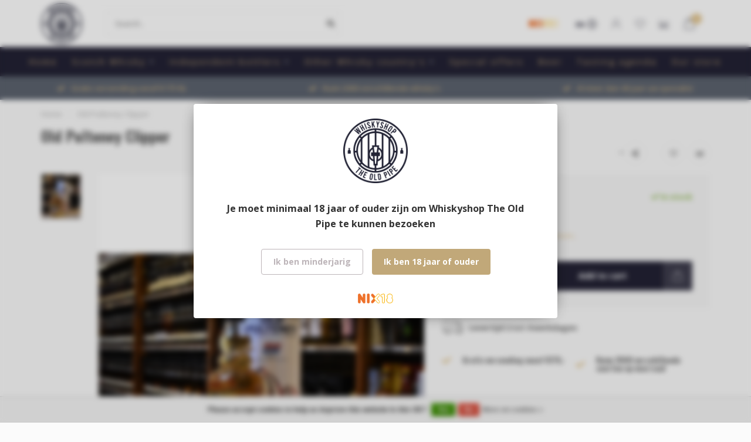

--- FILE ---
content_type: text/html;charset=utf-8
request_url: https://www.theoldpipe.com/en/old-pulteney-clipper.html
body_size: 17923
content:
<!DOCTYPE html>
<html lang="en">
  <head>
    
    <!--
        
        Theme Nova | v1.5.0.18052101_1
        Theme designed and created by Dyvelopment - We are true e-commerce heroes!
        
        For custom Lightspeed eCom work like custom design or development,
        please contact us at www.dyvelopment.com

          _____                  _                                  _   
         |  __ \                | |                                | |  
         | |  | |_   ___   _____| | ___  _ __  _ __ ___   ___ _ __ | |_ 
         | |  | | | | \ \ / / _ \ |/ _ \| '_ \| '_ ` _ \ / _ \ '_ \| __|
         | |__| | |_| |\ V /  __/ | (_) | |_) | | | | | |  __/ | | | |_ 
         |_____/ \__, | \_/ \___|_|\___/| .__/|_| |_| |_|\___|_| |_|\__|
                  __/ |                 | |                             
                 |___/                  |_|                             
    -->
    
    <meta charset="utf-8"/>
<!-- [START] 'blocks/head.rain' -->
<!--

  (c) 2008-2026 Lightspeed Netherlands B.V.
  http://www.lightspeedhq.com
  Generated: 27-01-2026 @ 22:55:58

-->
<link rel="canonical" href="https://www.theoldpipe.com/en/old-pulteney-clipper.html"/>
<link rel="alternate" href="https://www.theoldpipe.com/en/index.rss" type="application/rss+xml" title="New products"/>
<link href="https://cdn.webshopapp.com/assets/cookielaw.css?2025-02-20" rel="stylesheet" type="text/css"/>
<meta name="robots" content="noodp,noydir"/>
<meta property="og:url" content="https://www.theoldpipe.com/en/old-pulteney-clipper.html?source=facebook"/>
<meta property="og:site_name" content="Whiskyshop The Old Pipe"/>
<meta property="og:title" content="Old Pulteney Clipper"/>
<meta property="og:description" content="Old Pulteney Clipper"/>
<meta property="og:image" content="https://cdn.webshopapp.com/shops/201488/files/391649224/old-pulteney-clipper.jpg"/>
<!--[if lt IE 9]>
<script src="https://cdn.webshopapp.com/assets/html5shiv.js?2025-02-20"></script>
<![endif]-->
<!-- [END] 'blocks/head.rain' -->
    
        	  	              	    	    	    	    	    	         
        <title>Old Pulteney Clipper - Whiskyshop The Old Pipe</title>
    
    <meta name="description" content="Old Pulteney Clipper" />
    <meta name="keywords" content="Old, Pulteney, Clipper, whisky, single malt whisky, whiskey, grain whisky, bourbon, limited edition, old&amp;rare, limited release, sint-oedenrode, Noord-Brabant, Meijerijstad, japanse whisky, whisky shop nederland, nederland, whiskyshop, whisky shop, dr" />
    
        
    <meta http-equiv="X-UA-Compatible" content="IE=edge">
    <meta name="viewport" content="width=device-width, initial-scale=1.0, maximum-scale=1.0, user-scalable=0">
    <meta name="apple-mobile-web-app-capable" content="yes">
    <meta name="apple-mobile-web-app-status-bar-style" content="black">
    
        	        
    <link rel="preconnect" href="https://ajax.googleapis.com">
		<link rel="preconnect" href="https://cdn.webshopapp.com/">
		<link rel="preconnect" href="https://assets.webshopapp.com">	
		<link rel="preconnect" href="https://fonts.googleapis.com">
		<link rel="preconnect" href="https://fonts.gstatic.com" crossorigin>
    <link rel="dns-prefetch" href="https://ajax.googleapis.com">
		<link rel="dns-prefetch" href="https://cdn.webshopapp.com/">
		<link rel="dns-prefetch" href="https://assets.webshopapp.com">	
		<link rel="dns-prefetch" href="https://fonts.googleapis.com">
		<link rel="dns-prefetch" href="https://fonts.gstatic.com" crossorigin>

    <link rel="shortcut icon" href="https://cdn.webshopapp.com/shops/201488/themes/177348/v/356536/assets/favicon.ico?20210713093319" type="image/x-icon" />
    
    <script src="//ajax.googleapis.com/ajax/libs/jquery/1.12.4/jquery.min.js"></script>
    <script>window.jQuery || document.write('<script src="https://cdn.webshopapp.com/shops/201488/themes/177348/assets/jquery-1-12-4-min.js?20250927162336">\x3C/script>')</script>
    
    <script>!navigator.userAgent.match('MSIE 10.0;') || document.write('<script src="https://cdn.webshopapp.com/shops/201488/themes/177348/assets/proto-polyfill.js?20250927162336">\x3C/script>')</script>
    <script>if(navigator.userAgent.indexOf("MSIE ") > -1 || navigator.userAgent.indexOf("Trident/") > -1) { document.write('<script src="https://cdn.webshopapp.com/shops/201488/themes/177348/assets/intersection-observer-polyfill.js?20250927162336">\x3C/script>') }</script>
    
    <link href="//fonts.googleapis.com/css?family=Open%20Sans:400,300,600,700|Oswald:300,400,600,700&amp;display=swap" rel="preload" as="style">
    <link href="//fonts.googleapis.com/css?family=Open%20Sans:400,300,600,700|Oswald:300,400,600,700&amp;display=swap" rel="stylesheet">
    
    <link rel="preload" href="https://cdn.webshopapp.com/shops/201488/themes/177348/assets/fontawesome-5-min.css?20250927162336" as="style">
    <link rel="stylesheet" href="https://cdn.webshopapp.com/shops/201488/themes/177348/assets/fontawesome-5-min.css?20250927162336">
    
    <link rel="preload" href="https://cdn.webshopapp.com/shops/201488/themes/177348/assets/bootstrap-min.css?20250927162336" as="style">
    <link rel="stylesheet" href="https://cdn.webshopapp.com/shops/201488/themes/177348/assets/bootstrap-min.css?20250927162336">
    
    <link rel="preload" as="script" href="https://cdn.webshopapp.com/assets/gui.js?2025-02-20">
    <script src="https://cdn.webshopapp.com/assets/gui.js?2025-02-20"></script>
    
    <link rel="preload" as="script" href="https://cdn.webshopapp.com/assets/gui-responsive-2-0.js?2025-02-20">
    <script src="https://cdn.webshopapp.com/assets/gui-responsive-2-0.js?2025-02-20"></script>
    
        <link rel="stylesheet" href="https://cdn.webshopapp.com/shops/201488/themes/177348/assets/fancybox-3-5-7-min.css?20250927162336" />
        
    <link rel="preload" href="https://cdn.webshopapp.com/shops/201488/themes/177348/assets/style.css?20250927162336" as="style">
    <link rel="stylesheet" href="https://cdn.webshopapp.com/shops/201488/themes/177348/assets/style.css?20250927162336" />
    
    <!-- User defined styles -->
    <link rel="preload" href="https://cdn.webshopapp.com/shops/201488/themes/177348/assets/settings.css?20250927162336" as="style">
    <link rel="preload" href="https://cdn.webshopapp.com/shops/201488/themes/177348/assets/custom.css?20250927162336" as="style">
    <link rel="stylesheet" href="https://cdn.webshopapp.com/shops/201488/themes/177348/assets/settings.css?20250927162336" />
    <link rel="stylesheet" href="https://cdn.webshopapp.com/shops/201488/themes/177348/assets/custom.css?20250927162336" />
    
    <script>
   var productStorage = {};
   var theme = {};

  </script>    
    <link type="preload" src="https://cdn.webshopapp.com/shops/201488/themes/177348/assets/countdown-min.js?20250927162336" as="script">
    <link type="preload" src="https://cdn.webshopapp.com/shops/201488/themes/177348/assets/swiper-4-min.js?20250927162336" as="script">
    <link type="preload" src="https://cdn.webshopapp.com/shops/201488/themes/177348/assets/swiper-453.js?20250927162336" as="script">
    <link type="preload" src="https://cdn.webshopapp.com/shops/201488/themes/177348/assets/global.js?20250927162336" as="script">
    
            
      </head>
  <body class="layout-custom">
    <div class="body-content"><div class="overlay"><i class="fa fa-times"></i></div><header><div id="header-holder"><div class="container"><div id="header-content"><div class="header-left"><div class="categories-button small scroll scroll-nav hidden-sm hidden-xs hidden-xxs"><div class="nav-icon"><div class="bar1"></div><div class="bar3"></div><span>Menu</span></div></div><div id="mobilenav" class="categories-button small mobile visible-sm visible-xs visible-xxs"><div class="nav-icon"><div class="bar1"></div><div class="bar3"></div></div><span>Menu</span></div><span id="mobilesearch" class="visible-xxs visible-xs visible-sm"><a href="https://www.theoldpipe.com/en/"><i class="fa fa-search" aria-hidden="true"></i></a></span><a href="https://www.theoldpipe.com/en/" class="logo hidden-sm hidden-xs hidden-xxs"><img class="logo" src="https://cdn.webshopapp.com/shops/201488/themes/177348/v/355761/assets/logo.png?20210713093319" alt="Whisky shop The Oldpipe"></a></div><div class="header-center"><div class="search hidden-sm hidden-xs hidden-xxs"><form action="https://www.theoldpipe.com/en/search/" class="searchform" method="get"><div class="search-holder"><input type="text" class="searchbox white" name="q" placeholder="Search.." autocomplete="off"><i class="fa fa-search" aria-hidden="true"></i><i class="fa fa-times clearsearch" aria-hidden="true"></i></div></form><div class="searchcontent hidden-xs hidden-xxs"><div class="searchresults"></div><div class="more"><a href="#" class="search-viewall">View all results <span>(0)</span></a></div><div class="noresults">No products found</div></div></div><a href="https://www.theoldpipe.com/en/"><img class="logo hidden-lg hidden-md" src="https://cdn.webshopapp.com/shops/201488/themes/177348/v/355761/assets/logo.png?20210713093319" alt="Whisky shop The Oldpipe"></a></div><div class="header-hallmark hidden-xs hidden-xxs hidden-sm"><a href="https://cdn.webshopapp.com/shops/201488/files/345766004/geen-alcohol-onder-18.jpg" target="_blank"><img src="https://cdn.webshopapp.com/shops/201488/themes/177348/v/356536/assets/hallmark.png?20210713093319" alt="" class="custom"></a></div><div class="header-right text-right"><div class="user-actions hidden-sm hidden-xs hidden-xxs"><a href="#" class="header-link" data-fancy="fancy-locale-holder" data-fancy-type="flyout" data-tooltip title="Language & Currency" data-placement="bottom"><span class="current-lang">EN</span><i class="nova-icon nova-icon-globe"></i></a><a href="https://www.theoldpipe.com/en/account/" class="account header-link" data-fancy="fancy-account-holder" data-tooltip title="My account" data-placement="bottom"><!-- <img src="https://cdn.webshopapp.com/shops/201488/themes/177348/assets/icon-user.svg?20250927162336" alt="My account" class="icon"> --><i class="nova-icon nova-icon-user"></i></a><a href="https://www.theoldpipe.com/en/account/wishlist/" class="header-link" data-tooltip title="Wishlist" data-placement="bottom" data-fancy="fancy-account-holder"><i class="nova-icon nova-icon-heart"></i></a><a href="" class="header-link compare" data-fancy="fancy-compare-holder" data-fancy-type="flyout" data-tooltip title="Compare" data-placement="bottom"><i class="nova-icon nova-icon-chart"></i></a><div class="fancy-box flyout fancy-compare-holder"><div class="fancy-compare"><div class="row"><div class="col-md-12"><h4>Compare products</h4></div><div class="col-md-12"><p>You don&#039;t have any products added yet.</p></div></div></div></div><div class="fancy-box flyout fancy-locale-holder"><div class="fancy-locale"><div class=""><label for="">Choose your language</label><div class="flex-container middle"><div class="flex-col"><span class="flags en"></span></div><div class="flex-col flex-grow-1"><select id="" class="fancy-select" onchange="document.location=this.options[this.selectedIndex].getAttribute('data-url')"><option lang="nl" title="Nederlands" data-url="https://www.theoldpipe.com/nl/go/product/46523825">Nederlands</option><option lang="de" title="Deutsch" data-url="https://www.theoldpipe.com/de/go/product/46523825">Deutsch</option><option lang="en" title="English" data-url="https://www.theoldpipe.com/en/go/product/46523825" selected="selected">English</option></select></div></div></div><div class="margin-top-half"><label for="">Choose your currency</label><div class="flex-container middle"><div class="flex-col"><span><strong>€</strong></span></div><div class="flex-col flex-grow-1"><select id="" class="fancy-select" onchange="document.location=this.options[this.selectedIndex].getAttribute('data-url')"><option data-url="https://www.theoldpipe.com/en/session/currency/eur/" selected="selected">EUR</option></select></div></div></div></div></div></div><a href="https://www.theoldpipe.com/en/cart/" class="cart header-link" data-fancy="fancy-cart-holder"><div class="cart-icon"><i class="nova-icon nova-icon-shopping-bag"></i><span id="qty" class="highlight-bg cart-total-qty shopping-bag">0</span></div></a></div></div></div></div><div class="cf"></div><div class="subnav-dimmed"></div><div class="   hidden-xxs hidden-xs hidden-sm" id="navbar"><div class="container-fluid"><div class="row"><div class="col-md-12"><nav><ul class="megamenu"><li class="hidden-sm hidden-xs hidden-xxs"><a href="https://www.theoldpipe.com/en/">Home</a></li><li><a href="https://www.theoldpipe.com/en/scotch-whisky/" class="dropdown">Scotch Whisky</a><ul class="sub1 megamenu"><li><div class="container"><div class="row"><div class="col-md-12 maxheight"><div class="row"><div class="col-md-3 sub-holder"><h4><a href="https://www.theoldpipe.com/en/scotch-whisky/single-malt-whisky/">Single Malt Whisky</a></h4><ul class="sub2"><li><a href="https://www.theoldpipe.com/en/scotch-whisky/single-malt-whisky/lowlands/">Lowlands</a></li><li><a href="https://www.theoldpipe.com/en/scotch-whisky/single-malt-whisky/highlands/">Highlands</a></li><li><a href="https://www.theoldpipe.com/en/scotch-whisky/single-malt-whisky/islay/">Islay</a><ul class="sub3"><li><a href="https://www.theoldpipe.com/en/scotch-whisky/single-malt-whisky/islay/kilchoman/">Kilchoman</a></li><li><a href="https://www.theoldpipe.com/en/scotch-whisky/single-malt-whisky/islay/finlaggan/">Finlaggan</a></li><li><a href="https://www.theoldpipe.com/en/scotch-whisky/single-malt-whisky/islay/bruichladdich/">Bruichladdich</a></li><li><a href="https://www.theoldpipe.com/en/scotch-whisky/single-malt-whisky/islay/port-charlotte/">Port Charlotte</a></li><li><a href="https://www.theoldpipe.com/en/scotch-whisky/single-malt-whisky/islay/octomore/">Octomore</a></li><li><a href="https://www.theoldpipe.com/en/scotch-whisky/single-malt-whisky/islay/bowmore/">Bowmore</a></li><li><a href="https://www.theoldpipe.com/en/scotch-whisky/single-malt-whisky/islay/laphroaig/">Laphroaig</a></li><li><a href="https://www.theoldpipe.com/en/scotch-whisky/single-malt-whisky/islay/caol-ila/">Caol Ila</a></li><li><a href="https://www.theoldpipe.com/en/scotch-whisky/single-malt-whisky/islay/lagavulin/">Lagavulin</a></li><li><a href="https://www.theoldpipe.com/en/scotch-whisky/single-malt-whisky/islay/ardbeg/">Ardbeg</a></li><li><a href="https://www.theoldpipe.com/en/scotch-whisky/single-malt-whisky/islay/port-ellen/">Port Ellen</a></li><li><a href="https://www.theoldpipe.com/en/scotch-whisky/single-malt-whisky/islay/bunnahabhain/">Bunnahabhain</a></li></ul></li><li><a href="https://www.theoldpipe.com/en/scotch-whisky/single-malt-whisky/orkney/">Orkney</a><ul class="sub3"><li><a href="https://www.theoldpipe.com/en/scotch-whisky/single-malt-whisky/orkney/highland-park/">Highland Park</a></li></ul></li><li><a href="https://www.theoldpipe.com/en/scotch-whisky/single-malt-whisky/campbeltown/">Campbeltown</a><ul class="sub3"><li><a href="https://www.theoldpipe.com/en/scotch-whisky/single-malt-whisky/campbeltown/hazelburn/">Hazelburn</a></li><li><a href="https://www.theoldpipe.com/en/scotch-whisky/single-malt-whisky/campbeltown/springbank/">Springbank</a></li><li><a href="https://www.theoldpipe.com/en/scotch-whisky/single-malt-whisky/campbeltown/longrow/">Longrow</a></li><li><a href="https://www.theoldpipe.com/en/scotch-whisky/single-malt-whisky/campbeltown/glen-scotia/">Glen Scotia</a></li><li><a href="https://www.theoldpipe.com/en/scotch-whisky/single-malt-whisky/campbeltown/kilkerran/">Kilkerran</a></li></ul></li><li><a href="https://www.theoldpipe.com/en/scotch-whisky/single-malt-whisky/mull/">Mull</a></li><li><a href="https://www.theoldpipe.com/en/scotch-whisky/single-malt-whisky/jura/">Jura</a></li><li><a href="https://www.theoldpipe.com/en/scotch-whisky/single-malt-whisky/skye/">Skye</a></li><li><a href="https://www.theoldpipe.com/en/scotch-whisky/single-malt-whisky/arran/">Arran</a></li></ul></div></div></div></div></div></li></ul></li><li><a href="https://www.theoldpipe.com/en/independent-bottlers/" class="dropdown">Independent-bottlers</a><ul class="sub1 megamenu"><li><div class="container"><div class="row"><div class="col-md-12 maxheight"><div class="row"><div class="col-md-3 sub-holder"><h4><a href="https://www.theoldpipe.com/en/independent-bottlers/duncan-taylor/">Duncan Taylor</a></h4></div><div class="col-md-3 sub-holder"><h4><a href="https://www.theoldpipe.com/en/independent-bottlers/claxtons/">Claxton’s</a></h4></div><div class="col-md-3 sub-holder"><h4><a href="https://www.theoldpipe.com/en/independent-bottlers/adelphi/">Adelphi</a></h4><ul class="sub2"><li><a href="https://www.theoldpipe.com/en/independent-bottlers/adelphi/islay/">Islay </a></li><li><a href="https://www.theoldpipe.com/en/independent-bottlers/adelphi/islands/">Islands</a></li><li><a href="https://www.theoldpipe.com/en/independent-bottlers/adelphi/speyside/">Speyside</a></li><li><a href="https://www.theoldpipe.com/en/independent-bottlers/adelphi/highland/">Highland</a></li><li><a href="https://www.theoldpipe.com/en/independent-bottlers/adelphi/lowland/">Lowland</a></li><li><a href="https://www.theoldpipe.com/en/independent-bottlers/adelphi/specials/">Specials</a></li></ul></div><div class="col-md-3 sub-holder"><h4><a href="https://www.theoldpipe.com/en/independent-bottlers/cadenhead/">Cadenhead</a></h4></div><div class="cf"></div><div class="col-md-3 sub-holder"><h4><a href="https://www.theoldpipe.com/en/independent-bottlers/the-ultimate/">The Ultimate</a></h4></div><div class="col-md-3 sub-holder"><h4><a href="https://www.theoldpipe.com/en/independent-bottlers/blackadder/">Blackadder</a></h4></div><div class="col-md-3 sub-holder"><h4><a href="https://www.theoldpipe.com/en/independent-bottlers/scotts-selection/">Scott&#039;s Selection</a></h4></div><div class="col-md-3 sub-holder"><h4><a href="https://www.theoldpipe.com/en/independent-bottlers/first-cask/">First Cask</a></h4></div><div class="cf"></div><div class="col-md-3 sub-holder"><h4><a href="https://www.theoldpipe.com/en/independent-bottlers/signatory/">Signatory</a></h4></div><div class="col-md-3 sub-holder"><h4><a href="https://www.theoldpipe.com/en/independent-bottlers/the-whisky-agency/">The Whisky Agency</a></h4></div><div class="col-md-3 sub-holder"><h4><a href="https://www.theoldpipe.com/en/independent-bottlers/daily-dram/">Daily Dram</a></h4></div><div class="col-md-3 sub-holder"><h4><a href="https://www.theoldpipe.com/en/independent-bottlers/carn-mor/">Carn Mor</a></h4></div><div class="cf"></div><div class="col-md-3 sub-holder"><h4><a href="https://www.theoldpipe.com/en/independent-bottlers/the-maltman/">The Maltman</a></h4></div><div class="col-md-3 sub-holder"><h4><a href="https://www.theoldpipe.com/en/independent-bottlers/overige-independent-bottlers/">Overige Independent Bottlers</a></h4></div><div class="col-md-3 sub-holder"><h4><a href="https://www.theoldpipe.com/en/independent-bottlers/coopers-choice/">Coopers Choice</a></h4></div><div class="col-md-3 sub-holder"><h4><a href="https://www.theoldpipe.com/en/independent-bottlers/jack-wiebers/">Jack Wiebers</a></h4></div><div class="cf"></div><div class="col-md-3 sub-holder"><h4><a href="https://www.theoldpipe.com/en/independent-bottlers/north-star-spirits/">North Star Spirits</a></h4></div><div class="col-md-3 sub-holder"><h4><a href="https://www.theoldpipe.com/en/independent-bottlers/the-creative-whisky-company/">The Creative Whisky Company</a></h4></div><div class="col-md-3 sub-holder"><h4><a href="https://www.theoldpipe.com/en/independent-bottlers/douglas-laing/">Douglas Laing</a></h4><ul class="sub2"><li><a href="https://www.theoldpipe.com/en/independent-bottlers/douglas-laing/old-particular/">Old Particular </a></li><li><a href="https://www.theoldpipe.com/en/independent-bottlers/douglas-laing/xtra-old-particular/">Xtra Old Particular</a></li></ul></div><div class="col-md-3 sub-holder"><h4><a href="https://www.theoldpipe.com/en/independent-bottlers/murray-mcdavid/">Murray McDavid</a></h4></div><div class="cf"></div><div class="col-md-3 sub-holder"><h4><a href="https://www.theoldpipe.com/en/independent-bottlers/gordon-macphail/">Gordon&amp;Macphail</a></h4><ul class="sub2"><li><a href="https://www.theoldpipe.com/en/independent-bottlers/gordon-macphail/distillery-labels/">Distillery Labels</a></li><li><a href="https://www.theoldpipe.com/en/independent-bottlers/gordon-macphail/rare-old/">Rare &amp; Old</a></li><li><a href="https://www.theoldpipe.com/en/independent-bottlers/gordon-macphail/cask-strenght/">Cask Strenght</a></li><li><a href="https://www.theoldpipe.com/en/independent-bottlers/gordon-macphail/connoisseurs-choice/">Connoisseurs Choice </a></li><li><a href="https://www.theoldpipe.com/en/independent-bottlers/gordon-macphail/overig/">Overig</a></li><li><a href="https://www.theoldpipe.com/en/independent-bottlers/gordon-macphail/connoisseurs-choice-cask-strenght/">Connoisseurs Choice Cask Strenght</a></li><li><a href="https://www.theoldpipe.com/en/independent-bottlers/gordon-macphail/discovery-range/">Discovery Range</a></li></ul></div><div class="col-md-3 sub-holder"><h4><a href="https://www.theoldpipe.com/en/independent-bottlers/james-eadie/">James Eadie</a></h4></div><div class="col-md-3 sub-holder"><h4><a href="https://www.theoldpipe.com/en/independent-bottlers/hart-brothers/">Hart Brothers</a></h4></div><div class="col-md-3 sub-holder"><h4><a href="https://www.theoldpipe.com/en/independent-bottlers/sansibar/">Sansibar</a></h4></div><div class="cf"></div><div class="col-md-3 sub-holder"><h4><a href="https://www.theoldpipe.com/en/independent-bottlers/whiskynerds/">WhiskyNerds</a></h4></div><div class="col-md-3 sub-holder"><h4><a href="https://www.theoldpipe.com/en/independent-bottlers/valinch-mallet/">Valinch &amp; Mallet</a></h4></div><div class="col-md-3 sub-holder"><h4><a href="https://www.theoldpipe.com/en/independent-bottlers/mossburn/">Mossburn</a></h4></div><div class="col-md-3 sub-holder"><h4><a href="https://www.theoldpipe.com/en/independent-bottlers/hidden-spirits/">Hidden Spirits</a></h4></div><div class="cf"></div></div></div></div></div></li></ul></li><li><a href="https://www.theoldpipe.com/en/other-whisky-countrys/" class="dropdown">Other Whisky country&#039;s</a><ul class="sub1 megamenu"><li><div class="container"><div class="row"><div class="col-md-12 maxheight"><div class="row"><div class="col-md-3 sub-holder"><h4><a href="https://www.theoldpipe.com/en/other-whisky-countrys/ireland/">Ireland</a></h4><ul class="sub2"><li><a href="https://www.theoldpipe.com/en/other-whisky-countrys/ireland/teeling/">Teeling</a></li><li><a href="https://www.theoldpipe.com/en/other-whisky-countrys/ireland/irish-whiskey/">Irish Whiskey</a></li></ul></div><div class="col-md-3 sub-holder"><h4><a href="https://www.theoldpipe.com/en/other-whisky-countrys/india/">India</a></h4></div><div class="col-md-3 sub-holder"><h4><a href="https://www.theoldpipe.com/en/other-whisky-countrys/taiwan/">Taiwan</a></h4></div><div class="col-md-3 sub-holder"><h4><a href="https://www.theoldpipe.com/en/other-whisky-countrys/sweden/">Sweden</a></h4></div><div class="cf"></div><div class="col-md-3 sub-holder"><h4><a href="https://www.theoldpipe.com/en/other-whisky-countrys/japan/">Japan</a></h4></div><div class="col-md-3 sub-holder"><h4><a href="https://www.theoldpipe.com/en/other-whisky-countrys/america/">America</a></h4><ul class="sub2"><li><a href="https://www.theoldpipe.com/en/other-whisky-countrys/america/jack-daniels/">Jack Daniels</a></li><li><a href="https://www.theoldpipe.com/en/other-whisky-countrys/america/american-whiskey/">American Whiskey</a></li></ul></div><div class="col-md-3 sub-holder"><h4><a href="https://www.theoldpipe.com/en/other-whisky-countrys/switzerland/">Switzerland</a></h4></div><div class="col-md-3 sub-holder"><h4><a href="https://www.theoldpipe.com/en/other-whisky-countrys/netherlands/">Netherlands</a></h4></div><div class="cf"></div><div class="col-md-3 sub-holder"><h4><a href="https://www.theoldpipe.com/en/other-whisky-countrys/belgium/">Belgium</a></h4></div><div class="col-md-3 sub-holder"><h4><a href="https://www.theoldpipe.com/en/other-whisky-countrys/canada/">Canada</a></h4></div><div class="col-md-3 sub-holder"><h4><a href="https://www.theoldpipe.com/en/other-whisky-countrys/wales/">Wales</a></h4></div></div></div></div></div></li></ul></li><li><a href="https://www.theoldpipe.com/en/special-offers/" class="">Special offers</a></li><li><a href="https://www.theoldpipe.com/en/beer/" class="">Beer</a></li><li><a href="https://www.theoldpipe.com/en/tasting-agenda/" class="">Tasting agenda</a></li><li><a href="https://www.theoldpipe.com/nl/service/stores/" >Our store</a></li></ul></nav></div></div></div></div><div class="subheader-holder"><div class="subheader"><div class="usps-slider-holder" style="width:100%;"><div class="swiper-container usps-header below-nav"><div class="swiper-wrapper"><div class="swiper-slide usp-block"><div><i class="fas fa-check"></i> Gratis verzending vanaf €175 NL
          </div></div><div class="swiper-slide usp-block"><div><i class="fas fa-check"></i> Ruim 2000 verschillende whisky's
          </div></div><div class="swiper-slide usp-block"><div><i class="fas fa-check"></i> Al meer dan 40 jaar uw specialist
          </div></div><div class="swiper-slide usp-block"><div><i class="fas fa-check"></i> Verzending via DHL
          </div></div></div></div></div></div></div></header><div class="breadcrumbs"><div class="container"><div class="row"><div class="col-md-12"><a href="https://www.theoldpipe.com/en/" title="Home">Home</a><span><span class="seperator">/</span><a href="https://www.theoldpipe.com/en/old-pulteney-clipper.html"><span>Old Pulteney Clipper</span></a></span></div></div></div></div><div class="addtocart-sticky"><div class="container"><div class="flex-container marginless middle"><img src="https://cdn.webshopapp.com/shops/201488/files/391649224/42x42x2/image.jpg" alt="" class="max-size"><h5 class="title hidden-xs hidden-xxs">Old Pulteney Clipper</h5><div class="sticky-price"><span class="price">€67,95</span></div><a href="https://www.theoldpipe.com/en/cart/add/88387373/" class="button quick-cart smaall-button" data-title="Old Pulteney Clipper" data-price="€67,95" data-variant="" data-image="https://cdn.webshopapp.com/shops/201488/files/391649224/650x750x2/image.jpg">Add to cart</a><a href="https://www.theoldpipe.com/en/account/wishlistAdd/46523825/?variant_id=88387373" class="button lined sticky-wishlist hidden-xs hidden-xxs" data-tooltip data-original-title="Add to wishlist" data-placement="bottom"><i class="nova-icon nova-icon-heart"></i></a></div></div></div><div class="container productpage"><div class="row"><div class="col-md-12"><div class="product-title hidden-xxs hidden-xs hidden-sm"><div class=""><h1 class="">Old Pulteney Clipper </h1></div><div class="row"><div class="col-md-7"><div class="title-appendix"></div></div><div class="col-md-5"><div class="title-appendix"><div class="wishlist text-right"><a href="https://www.theoldpipe.com/en/account/wishlistAdd/46523825/?variant_id=88387373" class="margin-right-10" data-tooltip title="Add to wishlist"><i class="far fa-heart"></i></a><a href="https://www.theoldpipe.com/en/compare/add/88387373/" class="compare" data-tooltip title="Add to comparison" data-compare="88387373"><i class="fas fa-chart-bar"></i></a></div><div class="share dropdown-holder"><a href="#" class="share-toggle" data-toggle="dropdown" data-tooltip title="Share this product"><i class="fa fa-share-alt"></i></a><div class="content dropdown-content dropdown-right"><a onclick="return !window.open(this.href,'Old Pulteney Clipper', 'width=500,height=500')" target="_blank" href="https://www.facebook.com/sharer/sharer.php?u=https%3A%2F%2Fwww.theoldpipe.com%2Fen%2Fold-pulteney-clipper.html" class="facebook"><i class="fab fa-facebook-square"></i></a><a onclick="return !window.open(this.href,'Old Pulteney Clipper', 'width=500,height=500')" target="_blank" href="https://twitter.com/home?status=old-pulteney-clipper.html" class="twitter"><i class="fab fa-twitter-square"></i></a><a onclick="return !window.open(this.href,'Old Pulteney Clipper', 'width=500,height=500')" target="_blank" href="https://pinterest.com/pin/create/button/?url=https://www.theoldpipe.com/en/old-pulteney-clipper.html&media=https://cdn.webshopapp.com/shops/201488/files/391649224/image.jpg&description=Old%20Pulteney%20Clipper" class="pinterest"><i class="fab fa-pinterest-square"></i></a></div></div></div></div></div></div></div></div><div class="content-box"><div class="row"><div class="col-md-1 hidden-sm hidden-xs hidden-xxs thumbs-holder vertical"><div class="thumbs vertical" style="margin-top:0;"><div class="swiper-container swiper-container-vert swiper-productthumbs" style="height:100%; width:100%;"><div class="swiper-wrapper"><div class="swiper-slide swiper-slide-vert active"><img src="https://cdn.webshopapp.com/shops/201488/files/391649224/65x75x1/old-pulteney-clipper.jpg" alt="" class="img-responsive single-thumbnail"></div></div></div></div></div><div class="col-sm-6 productpage-left"><div class="row"><div class="col-md-12"><div class="product-image-holder" id="holder"><div class="swiper-container swiper-productimage product-image"><div class="swiper-wrapper"><div class="swiper-slide zoom" data-src="https://cdn.webshopapp.com/shops/201488/files/391649224/old-pulteney-clipper.jpg" data-fancybox="product-images"><img height="750" width="650" src="https://cdn.webshopapp.com/shops/201488/files/391649224/650x750x2/old-pulteney-clipper.jpg" class="img-responsive" data-src-zoom="https://cdn.webshopapp.com/shops/201488/files/391649224/old-pulteney-clipper.jpg" alt="Old Pulteney Clipper"></div></div></div><a href="https://www.theoldpipe.com/en/account/wishlistAdd/46523825/?variant_id=88387373" class="mobile-wishlist visible-sm visible-xs visible-xxs"><i class="nova-icon nova-icon-heart"></i></a></div><div class="swiper-pagination swiper-pagination-image hidden-md hidden-lg"></div></div></div></div><div class="col-md-5 col-sm-6 productpage-right"><div class="row visible-xxs visible-xs visible-sm"><div class="col-md-12"><div class="mobile-title"><h4>Old Pulteney Clipper</h4></div></div></div><!-- start offer wrapper --><div class="offer-holder"><div class="row "><div class="col-md-12"><div class="product-price"><div class="row"><div class="col-xs-6"><span class="price margin-right-10">€67,95</span><span class="price-strict">Incl. tax</span></div><div class="col-xs-6 text-right"><div class="stock"><div class="in-stock"><i class="fa fa-check"></i> In stock</div></div></div></div></div></div></div><div class="row rowmargin"><div class="col-md-12"><div class="product-description"><p>
              Old Pulteney Clipper
                            <a href="#information" data-scrollview-id="information" data-scrollview-offset="190">Read more..</a></p></div></div></div><form action="https://www.theoldpipe.com/en/cart/add/88387373/" id="product_configure_form" method="post"><div class="row margin-top" style="display:none;"><div class="col-md-12"><div class="productform variant-blocks"><input type="hidden" name="bundle_id" id="product_configure_bundle_id" value=""></div></div></div><div class="row"><div class="col-md-12 rowmargin"><div class="addtocart-holder"><div class="qty"><input type="text" name="quantity" class="quantity qty-fast" value="1"><span class="qtyadd"><i class="fa fa-caret-up"></i></span><span class="qtyminus"><i class="fa fa-caret-down"></i></span></div><div class="addtocart"><button type="submit" name="addtocart" class="btn-addtocart quick-cart button button-cta" data-vid="88387373" data-title="Old Pulteney Clipper" data-variant="" data-price="€67,95" data-image="https://cdn.webshopapp.com/shops/201488/files/391649224/650x750x2/image.jpg">
                Add to cart <span class="icon-holder"><i class="nova-icon nova-icon-shopping-bag"></i></span></button></div></div></div></div></form></div><!-- end offer wrapper --><div class="flex-container middle margin-top-half"><div class="flex-col flex-grow-1"><div class="product-deliverytime"><div class="deliverytime-icon"><svg version="1.1" id="truck-icon" xmlns="http://www.w3.org/2000/svg" xmlns:xlink="http://www.w3.org/1999/xlink" x="0px" y="0px"
	 viewBox="0 0 512 512" width="36" xml:space="preserve"><g><g><path d="M476.158,231.363l-13.259-53.035c3.625-0.77,6.345-3.986,6.345-7.839v-8.551c0-18.566-15.105-33.67-33.67-33.67h-60.392
			V110.63c0-9.136-7.432-16.568-16.568-16.568H50.772c-9.136,0-16.568,7.432-16.568,16.568V256c0,4.427,3.589,8.017,8.017,8.017
			c4.427,0,8.017-3.589,8.017-8.017V110.63c0-0.295,0.239-0.534,0.534-0.534h307.841c0.295,0,0.534,0.239,0.534,0.534v145.372
			c0,4.427,3.589,8.017,8.017,8.017c4.427,0,8.017-3.589,8.017-8.017v-9.088h94.569c0.008,0,0.014,0.002,0.021,0.002
			c0.008,0,0.015-0.001,0.022-0.001c11.637,0.008,21.518,7.646,24.912,18.171h-24.928c-4.427,0-8.017,3.589-8.017,8.017v17.102
			c0,13.851,11.268,25.119,25.119,25.119h9.086v35.273h-20.962c-6.886-19.883-25.787-34.205-47.982-34.205
			s-41.097,14.322-47.982,34.205h-3.86v-60.393c0-4.427-3.589-8.017-8.017-8.017c-4.427,0-8.017,3.589-8.017,8.017v60.391H192.817
			c-6.886-19.883-25.787-34.205-47.982-34.205s-41.097,14.322-47.982,34.205H50.772c-0.295,0-0.534-0.239-0.534-0.534v-17.637
			h34.739c4.427,0,8.017-3.589,8.017-8.017s-3.589-8.017-8.017-8.017H8.017c-4.427,0-8.017,3.589-8.017,8.017
			s3.589,8.017,8.017,8.017h26.188v17.637c0,9.136,7.432,16.568,16.568,16.568h43.304c-0.002,0.178-0.014,0.355-0.014,0.534
			c0,27.996,22.777,50.772,50.772,50.772s50.772-22.776,50.772-50.772c0-0.18-0.012-0.356-0.014-0.534h180.67
			c-0.002,0.178-0.014,0.355-0.014,0.534c0,27.996,22.777,50.772,50.772,50.772c27.995,0,50.772-22.776,50.772-50.772
			c0-0.18-0.012-0.356-0.014-0.534h26.203c4.427,0,8.017-3.589,8.017-8.017v-85.511C512,251.989,496.423,234.448,476.158,231.363z
			 M375.182,144.301h60.392c9.725,0,17.637,7.912,17.637,17.637v0.534h-78.029V144.301z M375.182,230.881v-52.376h71.235
			l13.094,52.376H375.182z M144.835,401.904c-19.155,0-34.739-15.583-34.739-34.739s15.584-34.739,34.739-34.739
			c19.155,0,34.739,15.583,34.739,34.739S163.99,401.904,144.835,401.904z M427.023,401.904c-19.155,0-34.739-15.583-34.739-34.739
			s15.584-34.739,34.739-34.739c19.155,0,34.739,15.583,34.739,34.739S446.178,401.904,427.023,401.904z M495.967,299.29h-9.086
			c-5.01,0-9.086-4.076-9.086-9.086v-9.086h18.171V299.29z"/></g></g><g><g><path d="M144.835,350.597c-9.136,0-16.568,7.432-16.568,16.568c0,9.136,7.432,16.568,16.568,16.568
			c9.136,0,16.568-7.432,16.568-16.568C161.403,358.029,153.971,350.597,144.835,350.597z"/></g></g><g><g><path d="M427.023,350.597c-9.136,0-16.568,7.432-16.568,16.568c0,9.136,7.432,16.568,16.568,16.568
			c9.136,0,16.568-7.432,16.568-16.568C443.591,358.029,436.159,350.597,427.023,350.597z"/></g></g><g><g><path d="M332.96,316.393H213.244c-4.427,0-8.017,3.589-8.017,8.017s3.589,8.017,8.017,8.017H332.96
			c4.427,0,8.017-3.589,8.017-8.017S337.388,316.393,332.96,316.393z"/></g></g><g><g><path d="M127.733,282.188H25.119c-4.427,0-8.017,3.589-8.017,8.017s3.589,8.017,8.017,8.017h102.614
			c4.427,0,8.017-3.589,8.017-8.017S132.16,282.188,127.733,282.188z"/></g></g><g><g><path d="M278.771,173.37c-3.13-3.13-8.207-3.13-11.337,0.001l-71.292,71.291l-37.087-37.087c-3.131-3.131-8.207-3.131-11.337,0
			c-3.131,3.131-3.131,8.206,0,11.337l42.756,42.756c1.565,1.566,3.617,2.348,5.668,2.348s4.104-0.782,5.668-2.348l76.96-76.96
			C281.901,181.576,281.901,176.501,278.771,173.37z"/></g></g><g></g><g></g><g></g><g></g><g></g><g></g><g></g><g></g><g></g><g></g><g></g><g></g><g></g><g></g><g></g></svg></div><div class="deliverytime-content">
                        	Levertijd 2 tot 4 werkdagen
                      </div></div></div></div><div class="row rowmargin"><div class="col-md-12"><div class="productpage-usps"><ul><li><i class="fas fa-check"></i><h4>Gratis verzending vanaf €175,-</h4></li><li><i class="fas fa-check"></i><h4>Ruim 2000 verschillende soorten op voorraad</h4></li><li class="seperator"></li></ul></div></div></div></div></div><div class="row margin-top-50 product-details"><div class="col-md-7 info-left"><!--<div class="product-details-nav hidden-xxs hidden-xs hidden-sm"><a href="#information" class="button-txt" data-scrollview-id="information" data-scrollview-offset="190">Description</a><a href="#specifications" class="button-txt" data-scrollview-id="specifications" data-scrollview-offset="150">Specifications</a><a href="#reviews" class="button-txt" data-scrollview-id="reviews" data-scrollview-offset="150">Reviews</a></div>--><div class="product-info active" id="information"><h4 class="block-title ">
		      Product description
    		</h4><div class="content block-content active"><p>Old Pulteney Clipper 70cl 46%</p></div></div></div><div class="col-md-5 info-right"><div class="related-products active static-products-holder dynamic-related"data-related-json="https://www.theoldpipe.com/en/scotch-whisky/single-malt-whisky/highlands/page1.ajax?sort=popular"><h4 class="block-title">Related products</h4><div class="products-holder block-content active"><div class="swiper-container swiper-related-products"><div class="swiper-wrapper"></div><div class="button-holder"><div class="swiper-related-prev"><i class="fas fa-chevron-left"></i></div><div class="swiper-related-next"><i class="fas fa-chevron-right"></i></div></div></div></div></div></div></div></div></div><div class="productpage fancy-modal specs-modal-holder"><div class="specs-modal rounded"><div class="x"></div><h4 style="margin-bottom:15px;">Specifications</h4><div class="specs"></div></div></div><div class="productpage fancy-modal reviews-modal-holder"><div class="reviews-modal rounded"><div class="x"></div><div class="reviews"><div class="reviews-header"><div class="reviews-score"><h4 style="margin-bottom:10px;">Old Pulteney Clipper</h4><span class="stars"><i class="fa fa-star empty"></i><i class="fa fa-star empty"></i><i class="fa fa-star empty"></i><i class="fa fa-star empty"></i><i class="fa fa-star empty"></i></span>
                          
                            	0 reviews
                            
                          </div><div class="reviews-extracted hidden-xs hidden-xxs"><div class="reviews-extracted-block"><i class="fas fa-star"></i><i class="fas fa-star"></i><i class="fas fa-star"></i><i class="fas fa-star"></i><i class="fas fa-star"></i><div class="review-bar gray-bg darker"><div class="fill" style="width:NAN%"></div></div></div><div class="reviews-extracted-block"><i class="fas fa-star"></i><i class="fas fa-star"></i><i class="fas fa-star"></i><i class="fas fa-star"></i><i class="fas fa-star empty"></i><div class="review-bar gray-bg darker"><div class="fill" style="width:NAN%"></div></div></div><div class="reviews-extracted-block"><i class="fas fa-star"></i><i class="fas fa-star"></i><i class="fas fa-star"></i><i class="fas fa-star empty"></i><i class="fas fa-star empty"></i><div class="review-bar gray-bg darker"><div class="fill" style="width:NAN%"></div></div></div><div class="reviews-extracted-block"><i class="fas fa-star"></i><i class="fas fa-star"></i><i class="fas fa-star empty"></i><i class="fas fa-star empty"></i><i class="fas fa-star empty"></i><div class="review-bar gray-bg darker"><div class="fill" style="width:NAN%"></div></div></div><div class="reviews-extracted-block"><i class="fas fa-star"></i><i class="fas fa-star empty"></i><i class="fas fa-star empty"></i><i class="fas fa-star empty"></i><i class="fas fa-star empty"></i><div class="review-bar gray-bg darker"><div class="fill" style="width:NAN%"></div></div></div></div></div><div class="reviews"></div></div></div></div><div class="fancy-box fancy-review-holder"><div class="fancy-review"><div class="container"><div class="row"><div class="col-md-12"><h4>Review Old Pulteney Clipper</h4><p>Old Pulteney Clipper</p></div><div class="col-md-12 margin-top"><form action="https://www.theoldpipe.com/en/account/reviewPost/46523825/" method="post" id="form_add_review"><input type="hidden" name="key" value="8a02efed7881a0ee86e1b2d3024c09b6"><label for="score">Score</label><select class="fancy-select" name="score" id="score"><option value="1">1 Star</option><option value="2">2 Stars</option><option value="3">3 Stars</option><option value="4">4 Stars</option><option value="5" selected>5 Stars</option></select><label for="review_name" class="margin-top-half">Name</label><input type="text" name="name" placeholder="Name"><label for="review" class="margin-top-half">Description</label><textarea id="review" class="" name="review" placeholder="Review" style="width:100%;"></textarea><button type="submit" class="button"><i class="fa fa-edit"></i> Add</button></form></div></div></div></div></div><!-- [START] 'blocks/body.rain' --><script>
(function () {
  var s = document.createElement('script');
  s.type = 'text/javascript';
  s.async = true;
  s.src = 'https://www.theoldpipe.com/en/services/stats/pageview.js?product=46523825&hash=2acb';
  ( document.getElementsByTagName('head')[0] || document.getElementsByTagName('body')[0] ).appendChild(s);
})();
</script><!-- Global site tag (gtag.js) - Google Analytics --><script async src="https://www.googletagmanager.com/gtag/js?id=G-CNJQ23CD0D"></script><script>
    window.dataLayer = window.dataLayer || [];
    function gtag(){dataLayer.push(arguments);}

        gtag('consent', 'default', {"ad_storage":"denied","ad_user_data":"denied","ad_personalization":"denied","analytics_storage":"denied","region":["AT","BE","BG","CH","GB","HR","CY","CZ","DK","EE","FI","FR","DE","EL","HU","IE","IT","LV","LT","LU","MT","NL","PL","PT","RO","SK","SI","ES","SE","IS","LI","NO","CA-QC"]});
    
    gtag('js', new Date());
    gtag('config', 'G-CNJQ23CD0D', {
        'currency': 'EUR',
                'country': 'NL'
    });

        gtag('event', 'view_item', {"items":[{"item_id":88387373,"item_name":"Old Pulteney Clipper","currency":"EUR","item_brand":"","item_variant":"Default","price":67.95,"quantity":1,"item_category":"Highlands","item_category2":"Scotch Whisky","item_category3":"Single Malt Whisky"}],"currency":"EUR","value":67.95});
    </script><div class="wsa-cookielaw">
            Please accept cookies to help us improve this website Is this OK?
      <a href="https://www.theoldpipe.com/en/cookielaw/optIn/" class="wsa-cookielaw-button wsa-cookielaw-button-green" rel="nofollow" title="Yes">Yes</a><a href="https://www.theoldpipe.com/en/cookielaw/optOut/" class="wsa-cookielaw-button wsa-cookielaw-button-red" rel="nofollow" title="No">No</a><a href="https://www.theoldpipe.com/en/service/privacy-policy/" class="wsa-cookielaw-link" rel="nofollow" title="More on cookies">More on cookies &raquo;</a></div><!-- [END] 'blocks/body.rain' --><div class="newsletter gray-bg"><h3><i class="fa fa-paper-plane" aria-hidden="true"></i> Subscribe to our newsletter
        </h3><div class="newsletter-sub">Stay up to date with our latest offers</div><form action="https://www.theoldpipe.com/en/account/newsletter/" method="post" id="form-newsletter"><input type="hidden" name="key" value="8a02efed7881a0ee86e1b2d3024c09b6" /><div class="input"><input type="email" name="email" id="emailaddress" value="" placeholder="Email address" /></div><span class="submit button-bg" onclick="$('#form-newsletter').submit();"><i class="fa fa-envelope"></i> Subscribe</span></form></div><footer class=""><div class="container footer"><div class="row"><div class="col-md-3 col-sm-6 company-info rowmargin p-compact"><h3>Whiskyshop The Old Pipe</h3><p class="info"><i class="fas fa-map-marker-alt"></i> Deken van Erpstraat 24<br>
          5492CB<br>
          Sint-Oedenrode
        </p><p class="info"><i class="fa fa-phone"></i> +31 413 47 51 33</p><p class="info"><i class="fa fa-envelope"></i><a href="/cdn-cgi/l/email-protection#c2abaca4ad82b6aaa7adaea6b2abb2a7eca1adaf"><span class="__cf_email__" data-cfemail="e0898e868fa09488858f8c8490899085ce838f8d">[email&#160;protected]</span></a></p><div class="socials"><ul><li><a href="https://www.facebook.com/whiskyshoptheoldpipe" target="_blank" class="social-fb"><i class="fab fa-facebook-f"></i></a></li><li><a href="https://www.instagram.com/whiskyshoptheoldpipe/" target="_blank" class="social-insta"><i class="fab fa-instagram" aria-hidden="true"></i></a></li><li><a href="https://www.theoldpipe.com/en/index.rss" target="_blank" class="social-rss"><i class="fa fa-rss" aria-hidden="true"></i></a></li></ul></div></div><div class="col-md-3 col-sm-6 widget rowmargin"></div><div class="visible-sm"><div class="cf"></div></div><div class="col-md-3 col-sm-6 rowmargin"><h3>Information</h3><ul><li><a href="https://www.theoldpipe.com/en/service/about/" title="about us">about us</a></li><li><a href="https://www.theoldpipe.com/en/service/general-terms-conditions/" title="General Terms and Conditions">General Terms and Conditions</a></li><li><a href="https://www.theoldpipe.com/en/service/privacy-policy/" title="Privacy Policy">Privacy Policy</a></li><li><a href="https://www.theoldpipe.com/en/service/shipping-returns/" title="shipping">shipping</a></li><li><a href="https://www.theoldpipe.com/en/service/" title="Contact">Contact</a></li><li><a href="https://www.theoldpipe.com/en/service/stores/" title="Our store">Our store</a></li><li><a href="https://www.theoldpipe.com/en/service/geborgde-werkwijze/" title="Geborgde Werkwijze">Geborgde Werkwijze</a></li></ul></div><div class="col-md-3 col-sm-6 rowmargin"><h3>My account</h3><ul><li><a href="https://www.theoldpipe.com/en/account/information/" title="Account information">Account information</a></li><li><a href="https://www.theoldpipe.com/en/account/orders/" title="My orders">My orders</a></li><li><a href="https://www.theoldpipe.com/en/account/tickets/" title="My tickets">My tickets</a></li><li><a href="https://www.theoldpipe.com/en/account/wishlist/" title="My wishlist">My wishlist</a></li><li><a href="https://www.theoldpipe.com/en/compare/" title="Compare">Compare</a></li><li><a href="https://www.theoldpipe.com/en/collection/" title="All products">All products</a></li></ul></div></div></div><div class="footer-bottom gray-bg"><div class="payment-icons-holder"><a target="_blank" href="https://www.theoldpipe.com/en/service/payment-methods/" title="American Express" class="payment-icons light icon-payment-americanexpress"></a><a target="_blank" href="https://www.theoldpipe.com/en/service/payment-methods/" title="Bank transfer" class="payment-icons light icon-payment-banktransfer"></a><a target="_blank" href="https://www.theoldpipe.com/en/service/payment-methods/" title="iDEAL" class="payment-icons light icon-payment-ideal"></a><a target="_blank" href="https://www.theoldpipe.com/en/service/payment-methods/" title="Maestro" class="payment-icons light icon-payment-maestro"></a><a target="_blank" href="https://www.theoldpipe.com/en/service/payment-methods/" title="MasterCard" class="payment-icons light icon-payment-mastercard"></a><a target="_blank" href="https://www.theoldpipe.com/en/service/payment-methods/" title="Bancontact / Mister Cash" class="payment-icons light icon-payment-mistercash"></a><a target="_blank" href="https://www.theoldpipe.com/en/service/payment-methods/" title="Visa" class="payment-icons light icon-payment-visa"></a></div><div class="copyright"><p>
      © Copyright 2026 Whiskyshop The Old Pipe - Powered by       <a href="https://www.lightspeedhq.com/" title="Lightspeed" target="_blank">Lightspeed</a>  
                  	-  Theme by <a href="https://www.dyvelopment.com/en/" title="dyvelopment" target="_blank">Dyvelopment</a></p></div></div></footer><div class="age-background"><div class="age-holder"><div class="age-popup"><div class="container"><div class="row"><div class="col-md-12 text-center"><img src="https://cdn.webshopapp.com/shops/201488/themes/177348/v/355761/assets/logo.png?20210713093319" alt="" style="max-width:110px; width:100%;"></div><div class="col-md-12 rowmargin desc">            
            Je moet minimaal 18 jaar of ouder zijn om Whiskyshop The Old Pipe te kunnen bezoeken
          </div><div class="col-md-12 rowmargin"><a href="https://www.nix18.nl/" class="age-button no">Ik ben minderjarig</a><a href="#" class="age-button yes">Ik ben 18 jaar of ouder</a></div><div class="col-md-12 rowmargin text-center"><img src="https://cdn.webshopapp.com/shops/201488/themes/177348/assets/nix18.png?20250927162336" alt="" style="width:60px; max-width:100%;"></div></div></div></div></div></div><script data-cfasync="false" src="/cdn-cgi/scripts/5c5dd728/cloudflare-static/email-decode.min.js"></script><script>
  $(function()
  {
    if( !window.localStorage.getItem('age_check') )
    {
      $('.age-background').fadeIn().css('display','table');
      $('.body-content').addClass('age-active');
      
      $('.age-button.yes').on('click', function(e)
			{
        e.preventDefault();
        
        $('.age-background').fadeOut();
      	$('.body-content').removeClass('age-active');
        
        window.localStorage.setItem('age_check', true);
      }); 
    }
    else
    {
      
    }
  });
</script><style>
  .age-background
  {
    background:rgba(0,0,0,0.15);
    backdrop-filter:blur(5px);
    position:fixed;
    top:0;
    left:0;
    width:100%;
    height:100%;
    display:block;
    z-index:999999;
    display:table;
    display:none;
  }

  .age-holder
  {
    display:table-cell;
    vertical-align:middle;
    text-align:center;
    padding:30px;
  }

  .age-popup
  {
    background:#ffffff;
    color:#333;
    position:relative;
    width:100%;
    max-width:620px;
    padding:25px;
    margin:0 auto;
    box-shadow: 0 0 30px -14px #000;
    border-radius:4px;
  }

  .age-popup .desc
  {
    letter-spacing:0;
    font-weight: bold;
    font-size: 16px;
    line-height: 26px;
  }

  .age-button
  {
    padding:0px 20px;
    display:inline-block;
    height:44px;
    line-height:42px;
    text-align:center;
    border:1px solid #bdb5b9;
    font-weight: bold;
/*     text-transform: uppercase; */
    color:#bdb5b9;
    font-size:14px;
    border-radius: 4px;
  }

  .age-button.yes
  {
    background: #c1a879;
    color: #fff;
    border: 0px solid transparent;
    line-height:44px;
    margin-left:15px;
  }

  @media (max-width: 768px)
  {
    .age-button
    {
      line-height:initial !important;
      display:block;
      padding:10px 15px;
      height:auto;
    }

    .age-button.yes
    {
      margin:0;
      margin-top:10px;
    }
  }
</style></div><div class="dimmed full"></div><div class="dimmed flyout"></div><!-- <div class="modal-bg"></div> --><div class="quickshop-holder"><div class="quickshop-inner"><div class="quickshop-modal body-bg rounded"><div class="x"></div><div class="left"><div class="product-image-holder"><div class="swiper-container swiper-quickimage product-image"><div class="swiper-wrapper"></div></div></div><div class="arrow img-arrow-left"><i class="fa fa-angle-left"></i></div><div class="arrow img-arrow-right"><i class="fa fa-angle-right"></i></div><div class="stock"></div></div><div class="right productpage"><div class="brand"></div><div class="title"></div><div class="description"></div><form id="quickshop-form" method="post" action=""><div class="content rowmargin"></div><div class="bottom rowmargin"><div class="addtocart-holder"><div class="qty"><input type="text" name="quantity" class="quantity qty-fast" value="1"><span class="qtyadd"><i class="fa fa-caret-up"></i></span><span class="qtyminus"><i class="fa fa-caret-down"></i></span></div><div class="addtocart"><button type="submit" name="addtocart" class="btn-addtocart button button-cta">Add to cart <span class="icon-holder"><i class="nova-icon nova-icon-shopping-bag"></i></button></div></div></div></form></div></div></div></div><div class="fancy-box fancy-account-holder"><div class="fancy-account"><div class="container"><div class="row"><div class="col-md-12"><h4>Login</h4></div><div class="col-md-12"><form action="https://www.theoldpipe.com/en/account/loginPost/" method="post" id="form_login"><input type="hidden" name="key" value="8a02efed7881a0ee86e1b2d3024c09b6"><input type="email" name="email" placeholder="Email address"><input type="password" name="password" placeholder="Password"><button type="submit" class="button">Login</button><a href="#" class="button facebook" rel="nofollow" onclick="gui_facebook('/account/loginFacebook/?return=https://www.theoldpipe.com/en/'); return false;"><i class="fab fa-facebook"></i> Login with Facebook</a><a class="forgot-pass text-right" href="https://www.theoldpipe.com/en/account/password/">Forgot your password?</a></form></div></div><div class="row rowmargin80"><div class="col-md-12"><h4>Create an account</h4></div><div class="col-md-12"><p>By creating an account with our store, you will be able to move through the checkout process faster, store multiple addresses, view and track your orders in your account, and more.</p><a href="https://www.theoldpipe.com/en/account/register/" class="button">Register</a></div></div><div class="row rowmargin"><div class="col-md-12 text-center"><a target="_blank" href="https://www.theoldpipe.com/en/service/payment-methods/" title="American Express" class="payment-icons dark icon-payment-americanexpress"></a><a target="_blank" href="https://www.theoldpipe.com/en/service/payment-methods/" title="Bank transfer" class="payment-icons dark icon-payment-banktransfer"></a><a target="_blank" href="https://www.theoldpipe.com/en/service/payment-methods/" title="iDEAL" class="payment-icons dark icon-payment-ideal"></a><a target="_blank" href="https://www.theoldpipe.com/en/service/payment-methods/" title="Maestro" class="payment-icons dark icon-payment-maestro"></a><a target="_blank" href="https://www.theoldpipe.com/en/service/payment-methods/" title="MasterCard" class="payment-icons dark icon-payment-mastercard"></a><a target="_blank" href="https://www.theoldpipe.com/en/service/payment-methods/" title="Bancontact / Mister Cash" class="payment-icons dark icon-payment-mistercash"></a><a target="_blank" href="https://www.theoldpipe.com/en/service/payment-methods/" title="Visa" class="payment-icons dark icon-payment-visa"></a></div></div></div></div></div><div class="fancy-box fancy-cart-holder"><div class="fancy-cart"><div class="x small"></div><div class="contents"><div class="row"><div class="col-md-12"><h4>Recently added</h4></div><div class="col-md-12"><p>You have no items in your shopping cart</p></div><div class="col-md-12 text-right"><span class="margin-right-10">Total incl. tax:</span><strong style="font-size:1.1em;">€0,00</strong></div><div class="col-md-12 visible-lg visible-md visible-sm margin-top"><a href="https://www.theoldpipe.com/en/cart/" class="button inverted">View cart (0)</a><a href="https://www.theoldpipe.com/en/checkout/" class="button">Proceed to checkout</a></div><div class="col-md-12 margin-top hidden-lg hidden-md hidden-sm"><a href="" class="button inverted" onclick="clearFancyBox(); return false;">Continue shopping</a><a href="https://www.theoldpipe.com/en/cart/" class="button">View cart (0)</a></div><div class="col-md-12 margin-top-half"><div class="freeshipping-bar"><div class="icon"><i class="fas fa-truck"></i></div>
                  	Order for another <span>€175,00</span> and receive free shipping
                                  </div></div></div><div class="row rowmargin"><div class="col-md-12 text-center"><a target="_blank" href="https://www.theoldpipe.com/en/service/payment-methods/" title="American Express" class="payment-icons dark icon-payment-americanexpress"></a><a target="_blank" href="https://www.theoldpipe.com/en/service/payment-methods/" title="Bank transfer" class="payment-icons dark icon-payment-banktransfer"></a><a target="_blank" href="https://www.theoldpipe.com/en/service/payment-methods/" title="iDEAL" class="payment-icons dark icon-payment-ideal"></a><a target="_blank" href="https://www.theoldpipe.com/en/service/payment-methods/" title="Maestro" class="payment-icons dark icon-payment-maestro"></a><a target="_blank" href="https://www.theoldpipe.com/en/service/payment-methods/" title="MasterCard" class="payment-icons dark icon-payment-mastercard"></a><a target="_blank" href="https://www.theoldpipe.com/en/service/payment-methods/" title="Bancontact / Mister Cash" class="payment-icons dark icon-payment-mistercash"></a><a target="_blank" href="https://www.theoldpipe.com/en/service/payment-methods/" title="Visa" class="payment-icons dark icon-payment-visa"></a></div></div></div></div></div><div class="cart-popup-holder"><div class="cart-popup rounded body-bg"><div class="x body-bg" onclick="clearModals();"></div><div class="message-bar success margin-top hidden-xs hidden-xxs"><div class="icon"><i class="fas fa-check"></i></div><span class="message"></span></div><div class="message-bar-mobile-success visible-xs visible-xxs"></div><div class="flex-container seamless middle margin-top"><div class="flex-item col-50 text-center current-product-holder"><div class="current-product"><div class="image"></div><div class="content margin-top-half"><div class="title"></div><div class="variant-title"></div><div class="price margin-top-half"></div></div></div><div class="proceed-holder"><div class="proceed margin-top"><a href="https://www.theoldpipe.com/en/old-pulteney-clipper.html" class="button lined margin-right-10" onclick="clearModals(); return false;">Continue shopping</a><a href="https://www.theoldpipe.com/en/cart/" class="button">View cart</a></div></div></div><div class="flex-item right col-50 hidden-sm hidden-xs hidden-xxs"><div class="cart-popup-recent"><h4>Recently added</h4><div class="sum text-right"><span>Total incl. tax:</span><span class="total"><strong>€0,00</strong></span></div></div><div class="margin-top text-center"><a target="_blank" href="https://www.theoldpipe.com/en/service/payment-methods/" title="American Express" class="payment-icons dark icon-payment-americanexpress"></a><a target="_blank" href="https://www.theoldpipe.com/en/service/payment-methods/" title="Bank transfer" class="payment-icons dark icon-payment-banktransfer"></a><a target="_blank" href="https://www.theoldpipe.com/en/service/payment-methods/" title="iDEAL" class="payment-icons dark icon-payment-ideal"></a><a target="_blank" href="https://www.theoldpipe.com/en/service/payment-methods/" title="Maestro" class="payment-icons dark icon-payment-maestro"></a><a target="_blank" href="https://www.theoldpipe.com/en/service/payment-methods/" title="MasterCard" class="payment-icons dark icon-payment-mastercard"></a><a target="_blank" href="https://www.theoldpipe.com/en/service/payment-methods/" title="Bancontact / Mister Cash" class="payment-icons dark icon-payment-mistercash"></a><a target="_blank" href="https://www.theoldpipe.com/en/service/payment-methods/" title="Visa" class="payment-icons dark icon-payment-visa"></a></div></div></div></div></div><script type="text/javascript" src="https://cdn.webshopapp.com/shops/201488/themes/177348/assets/jquery-zoom-min.js?20250927162336"></script><script src="https://cdn.webshopapp.com/shops/201488/themes/177348/assets/bootstrap-3-3-7-min.js?20250927162336"></script><script type="text/javascript" src="https://cdn.webshopapp.com/shops/201488/themes/177348/assets/countdown-min.js?20250927162336"></script><script type="text/javascript" src="https://cdn.webshopapp.com/shops/201488/themes/177348/assets/swiper-4-min.js?20250927162336"></script><!--     <script type="text/javascript" src="https://cdn.webshopapp.com/shops/201488/themes/177348/assets/swiper-453.js?20250927162336"></script> --><script type="text/javascript" src="https://cdn.webshopapp.com/shops/201488/themes/177348/assets/global.js?20250927162336"></script><script>
	$(document).ready(function()
  {
    $("a.youtube").YouTubePopUp();
  
    if( $(window).width() < 768 )
    {
      var stickyVisible = false;
      var elem = $('.addtocart-sticky');
      
      var observer = new IntersectionObserver(function(entries)
      {
        if(entries[0].isIntersecting === true)
        {
          if( stickyVisible )
          {
          	elem.removeClass('mobile-visible');
          	stickyVisible = false;
          }
        }
        else
        {
          if( !stickyVisible )
          {
          	elem.addClass('mobile-visible');
          	stickyVisible = true;
          }
        }
      }, { threshold: [0] });
      
      if( document.querySelector(".addtocart") !== null )
      {
      	observer.observe(document.querySelector(".addtocart"));
      }
    }
    else
    {
      var stickyVisible = false;
      
      function checkStickyAddToCart()
      {
        if( $('.addtocart-holder').length > 1 )
        {
          var distance = $('.addtocart-holder').offset().top;
          var elem = $('.addtocart-sticky');

          if ( $(window).scrollTop() >= distance )
          {
            if( !stickyVisible )
            {
              elem.addClass('visible');
              elem.fadeIn(100);
              stickyVisible = true;
            }

          }
          else
          {
            if( stickyVisible )
            {
              elem.removeClass('visible');
              elem.fadeOut(100);
              stickyVisible = false;
            }
          }

          setTimeout(checkStickyAddToCart, 50);
        }
      }

      checkStickyAddToCart();
    }
  
  if( $(window).width() > 767 && theme.settings.product_mouseover_zoom )
  {
    /* Zoom on hover image */
  	$('.zoom').zoom({touch:false});
  }
     
    //====================================================
    // Product page images
    //====================================================
    var swiperProdImage = new Swiper('.swiper-productimage', {
      lazy: true,      
      pagination: {
        el: '.swiper-pagination-image',
        clickable: true,
      },
			on: {
				lazyImageReady: function()
        {
          $('.productpage .swiper-lazy.swiper-lazy-loaded').animate({opacity: 1}, 300);
        },
      }
    });
    
    var swiperThumbs = new Swiper('.swiper-productthumbs', {
      direction: 'vertical', 
      navigation: {
      	nextEl: '.thumb-arrow-bottom',
      	prevEl: '.thumb-arrow-top',
      },
      mousewheelControl:true,
      mousewheelSensitivity:2,
      spaceBetween: 10,
      slidesPerView: 5
    });
    
  	$('.swiper-productthumbs img').on('click', function()
		{
      var itemIndex = $(this).parent().index();

      $('.swiper-productthumbs .swiper-slide').removeClass('active');
      $(this).parent().addClass('active');
      swiperProdImage.slideTo(itemIndex);
      swiperProdImage.update(true);
  	});
		//====================================================
    // End product page images
    //====================================================
    
    if( $('.related-product-look .related-variants').length > 0 )
    {
      $('.related-product-look .related-variants').each( function()
			{
        var variantsBlock = $(this);
        
      	$.get( $(this).attr('data-json'), function(data)
      	{
          var product = data.product;
          
          if( product.variants == false )
          {
            $(this).remove();
          }
          else
          {
            variantsBlock.append('<select name="variant" id="variants-'+product.id+'" class="fancy-select"></select>');
            
            console.log(product.variants);
            
            $.each( product.variants, function(key, val)
          	{
              console.log(val);
              $('#variants-'+product.id).append('<option value="'+val.id+'">'+val.title+' - '+parsePrice(val.price.price)+'</option>');
            });
            
            $('#variants-'+product.id).on('change', function()
						{
              variantsBlock.parent().attr('action', theme.url.addToCart+$(this).val()+'/');
              //alert( $(this).val() );
            });
          }
          
          variantsBlock.parent().attr('action', theme.url.addToCart+product.vid+'/');
        });
      });
    }    
    
    //====================================================
    // Product options
    //====================================================
        
    //====================================================
    // Product variants
    //====================================================
        
    
    $('.bundle-buy-individual').on('click', function(e)
    {      
      var button = $(this);
      var buttonHtml = button.html();
      var bid = $(this).attr('data-bid');
      var pid = $(this).attr('data-pid');
      
      var vid = $('input[name="bundle_products['+bid+']['+pid+']"]').val();
      
      var addToCartUrl = theme.url.addToCart;
      
      if( !theme.settings.live_add_to_cart )
      {
        console.log('Live add to cart disabled, goto URL');
        document.location = addToCartUrl+vid+'/';
        return false;
      }
      else if( !theme.shop.ssl && theme.shop.cart_redirect_back )
      {
        console.log('ssl disabled, cart redirects back to prev page - URL protocol changed to http');
        addToCartUrl = addToCartUrl.replace('https:', 'http:');
      }
      else if( !theme.shop.ssl && !theme.shop.cart_redirect_back )
      {
        console.log('ssl disabled, cart DOES NOT redirect back to prev page - bail and goto URL');
        document.location = addToCartUrl+vid+'/';
        return false;
      }
      
      if( button[0].hasAttribute('data-vid'))
      {
        vid = button.attr('data-vid');
      }
      
      $(this).html('<i class="fa fa-spinner fa-spin"></i>');
      
      $.get( addToCartUrl+vid+'/', function()
      {
        
      }).done( function(data)
      {
        console.log(data);
        
        var $data = $(data);
        
        button.html( buttonHtml );
        var messages = $data.find('div[class*="messages"] ul');
        var message = messages.first('li').text();
        var messageHtml = messages.first('li').html();
        
        var themeMessage = new themeMessageParser(data);
        themeMessage.render();
      });
            
      e.preventDefault();
    });
     
    $('body').on('click', '.live-message .success', function()
		{
      $(this).slideUp(300, function()
      {
        $(this).remove();
      });
    });
     
     
     //============================================================
     //
     //============================================================
     var swiperRelatedProducts = new Swiper('.swiper-related-products', {
       slidesPerView: 2.2,
       observeParents: true,
       observer: true,
       breakpoints: {
        1400: {
          slidesPerView: 2,
          spaceBetween: 15,
        },
        850: {
          slidesPerView: 2,
        	spaceBetween: 15,
        }
      },
			spaceBetween: 15,
      navigation: {
      	nextEl: '.swiper-related-next',
        prevEl: '.swiper-related-prev',
      },
       slidesPerGroup: 2,
    });
     
     
		if( theme.settings.enable_auto_related_products )
    {
      function getDynamicRelatedProducts(jsonUrl, retry)
      {
        $.get(jsonUrl, function( data )
        {
          /*if( data.products.length <= 1 )
          {
            console.log('not a collection template');
            console.log(data);
            return true;
          }*/
          
          console.log('Dynamic related products:');
          console.log(data);
          console.log(data.products.length);
                      
          if( data.products.length <= 1 && retry <= 1 )
          {
            var changeUrl = jsonUrl.split('/');
    				changeUrl.pop();
            changeUrl.pop();
    				
            var newUrl = changeUrl.join('/');
            console.log(newUrl+'/page1.ajax?format=json');
            getDynamicRelatedProducts(newUrl+'/page1.ajax?format=json', retry++);
            console.log('retrying');
            return true;
          }

          var relatedLimit = 5;
          for( var i=0; i<data.products.length; i++ )
          {
            if( data.products[i].id != 46523825 )
            {
            var productBlock = new productBlockParser(data.products[i]);
            productBlock.setInSlider(true);

            $('.swiper-related-products .swiper-wrapper').append( productBlock.render() );
            }
            else
            {
              relatedLimit++
            }

            if( i >= relatedLimit)
              break;
          }
          parseCountdownProducts();

          swiperRelatedProducts.update();
        });
      }
      
      if( $('[data-related-json]').length > 0 )
      {
        getDynamicRelatedProducts($('[data-related-json]').attr('data-related-json'), 0);
      }
    }
     
		$('.bundle-product [data-bundle-pid]').on('click', function(e)
		{
      e.preventDefault();
      var pid = $(this).attr('data-bundle-pid');
      var bid = $(this).attr('data-bundle-id');
      $('.bundle-configure[data-bundle-id="'+bid+'"][data-bundle-pid="'+pid+'"]').fadeIn();
		});
     
		$('.bundle-configure button, .bundle-configure .close').on('click', function(e)
		{
      e.preventDefault();
      $(this).closest('.bundle-configure').fadeOut();
		});
     
		$('h4.block-title').on('click', function()
		{
       if( $(window).width() < 788 )
       {
         $(this).parent().toggleClass('active');
         $(this).parent().find('.block-content').slideToggle();
       }
		});
  });
</script><script type="text/javascript" src="https://cdn.webshopapp.com/shops/201488/themes/177348/assets/fancybox-3-5-7-min.js?20250927162336"></script><script>

    theme.settings = {
    reviewsEnabled: false,
    notificationEnabled: false,
    notification: 'worldshipping',
    freeShippingEnabled: true,
    quickShopEnabled: true,
    quickorder_enabled: true,
    product_block_white: true,
    sliderTimeout: 10000,
    variantBlocksEnabled: true,
    hoverSecondImageEnabled: true,
    navbarDimBg: true,
    navigationMode: 'menubar',
    boxed_product_grid_blocks_with_border: true,
    show_product_brands: true,
    show_product_description: false,
    enable_auto_related_products: true,
    showProductBrandInGrid: false,
    showProductReviewsInGrid: false,
    showProductFullTitle: true,
    showRelatedInCartPopup: true,
    productGridTextAlign: 'left',
    shadowOnHover: true,
    product_mouseover_zoom: true,
    collection_pagination_mode: 'classic',
    logo: 'https://cdn.webshopapp.com/shops/201488/themes/177348/v/355761/assets/logo.png?20210713093319',
		logoMobile: false,
    subheader_usp_default_amount: 3,
    dealDisableExpiredSale: true,
    keep_stock: true,
  	filters_position: 'sidebar',
    yotpo_id: '',
    cart_icon: 'shopping-bag',
    live_add_to_cart: true,
    enable_cart_flyout: true,
    enable_cart_quick_checkout: true,
    productgrid_enable_reviews: false,
    show_amount_of_products_on_productpage: false
  };

  theme.images = {
    ratio: 'portrait',
    imageSize: '325x375x2',
    thumbSize: '65x75x2',
  }

  theme.shop = {
    id: 201488,
    domain: 'https://www.theoldpipe.com/',
    currentLang: 'English',
    currencySymbol: '€',
    currencyTitle: 'eur',
		currencyCode: 'EUR',
    b2b: false,
    pageKey: '8a02efed7881a0ee86e1b2d3024c09b6',
    serverTime: 'Jan 27, 2026 22:55:58 +0100',
    getServerTime: function getServerTime()
    {
      return new Date(theme.shop.serverTime);
    },
    currencyConverter: 1.000000,
    template: 'pages/product.rain',
    legalMode: 'normal',
    pricePerUnit: false,
    checkout: {
      stayOnPage: true,
    },
    breadcrumb:
		{
      title: '',
    },
    ssl: true,
    cart_redirect_back: true,
    wish_list: true,
  };
                                              
	theme.page = {
    compare_amount: 0,
    account: false,
  };

  theme.url = {
    shop: 'https://www.theoldpipe.com/en/',
    domain: 'https://www.theoldpipe.com/',
    static: 'https://static.webshopapp.com/shops/201488/',
    search: 'https://www.theoldpipe.com/en/search/',
    cart: 'https://www.theoldpipe.com/en/cart/',
    checkout: 'https://www.theoldpipe.com/en/checkout/',
    //addToCart: 'https://www.theoldpipe.com/en/cart/add/',
    addToCart: 'https://www.theoldpipe.com/en/cart/add/',
    gotoProduct: 'https://www.theoldpipe.com/en/go/product/',
  };
                               
	  theme.collection = false;
  
  theme.text = {
    continueShopping: 'Continue shopping',
    proceedToCheckout: 'Proceed to checkout',
    viewProduct: 'View product',
    addToCart: 'Add to cart',
    noInformationFound: 'No information found',
    view: 'View',
    moreInfo: 'More info',
    checkout: 'Checkout',
    close: 'Close',
    navigation: 'Navigation',
    inStock: 'In stock',
    outOfStock: 'Out of stock',
    freeShipping: '',
    amountToFreeShipping: '',
    amountToFreeShippingValue: parseFloat(175),
    backorder: 'Backorder',
    search: 'Search',
    tax: 'Incl. tax',
    exclShipping: 'Excl. <a href="https://www.theoldpipe.com/en/service/shipping-returns/" target="_blank">Shipping costs</a>',
    customizeProduct: 'Customize product',
    expired: 'Expired',
    dealExpired: 'Deal expired',
    compare: 'Compare',
    wishlist: 'Wishlist',
    cart: 'Cart',
    SRP: 'SRP',
    inclVAT: 'Incl. tax',
    exclVAT: 'Excl. tax',
    unitPrice: 'Unit price',
    lastUpdated: 'Last updated',
    onlinePricesMayDiffer: 'Online and in-store prices may differ',
    countdown: {
      labels: ['Years', 'Months ', 'Weeks', 'Days', 'Hours', 'Minutes', 'Seconds'],
      labels1: ['Year', 'Month ', 'Week', 'Day', 'Hour', 'Minute', 'Second'],
    },
    chooseLanguage: 'Choose your language',
    chooseCurrency: 'Choose your currency',
    loginOrMyAccount: 'Login',
    validFor: 'Valid for',
    pts: 'pts',
    apply: 'Apply',
  }
    
  theme.navigation = {
    "items": [
      {
        "title": "Home",
        "url": "https://www.theoldpipe.com/en/",
        "subs": false,
      },{
        "title": "Scotch Whisky",
        "url": "https://www.theoldpipe.com/en/scotch-whisky/",
        "subs":  [{
            "title": "Single Malt Whisky",
        		"url": "https://www.theoldpipe.com/en/scotch-whisky/single-malt-whisky/",
            "subs":  [{
                "title": "Lowlands",
                "url": "https://www.theoldpipe.com/en/scotch-whisky/single-malt-whisky/lowlands/",
                "subs": false,
              },{
                "title": "Highlands",
                "url": "https://www.theoldpipe.com/en/scotch-whisky/single-malt-whisky/highlands/",
                "subs": false,
              },{
                "title": "Islay",
                "url": "https://www.theoldpipe.com/en/scotch-whisky/single-malt-whisky/islay/",
                "subs":  [{
                    "title": "Kilchoman",
                    "url": "https://www.theoldpipe.com/en/scotch-whisky/single-malt-whisky/islay/kilchoman/",
                    "subs": false,
                  },{
                    "title": "Finlaggan",
                    "url": "https://www.theoldpipe.com/en/scotch-whisky/single-malt-whisky/islay/finlaggan/",
                    "subs": false,
                  },{
                    "title": "Bruichladdich",
                    "url": "https://www.theoldpipe.com/en/scotch-whisky/single-malt-whisky/islay/bruichladdich/",
                    "subs": false,
                  },{
                    "title": "Port Charlotte",
                    "url": "https://www.theoldpipe.com/en/scotch-whisky/single-malt-whisky/islay/port-charlotte/",
                    "subs": false,
                  },{
                    "title": "Octomore",
                    "url": "https://www.theoldpipe.com/en/scotch-whisky/single-malt-whisky/islay/octomore/",
                    "subs": false,
                  },{
                    "title": "Bowmore",
                    "url": "https://www.theoldpipe.com/en/scotch-whisky/single-malt-whisky/islay/bowmore/",
                    "subs": false,
                  },{
                    "title": "Laphroaig",
                    "url": "https://www.theoldpipe.com/en/scotch-whisky/single-malt-whisky/islay/laphroaig/",
                    "subs": false,
                  },{
                    "title": "Caol Ila",
                    "url": "https://www.theoldpipe.com/en/scotch-whisky/single-malt-whisky/islay/caol-ila/",
                    "subs": false,
                  },{
                    "title": "Lagavulin",
                    "url": "https://www.theoldpipe.com/en/scotch-whisky/single-malt-whisky/islay/lagavulin/",
                    "subs": false,
                  },{
                    "title": "Ardbeg",
                    "url": "https://www.theoldpipe.com/en/scotch-whisky/single-malt-whisky/islay/ardbeg/",
                    "subs": false,
                  },{
                    "title": "Port Ellen",
                    "url": "https://www.theoldpipe.com/en/scotch-whisky/single-malt-whisky/islay/port-ellen/",
                    "subs": false,
                  },{
                    "title": "Bunnahabhain",
                    "url": "https://www.theoldpipe.com/en/scotch-whisky/single-malt-whisky/islay/bunnahabhain/",
                    "subs": false,
                  },],
              },{
                "title": "Orkney",
                "url": "https://www.theoldpipe.com/en/scotch-whisky/single-malt-whisky/orkney/",
                "subs":  [{
                    "title": "Highland Park",
                    "url": "https://www.theoldpipe.com/en/scotch-whisky/single-malt-whisky/orkney/highland-park/",
                    "subs": false,
                  },],
              },{
                "title": "Campbeltown",
                "url": "https://www.theoldpipe.com/en/scotch-whisky/single-malt-whisky/campbeltown/",
                "subs":  [{
                    "title": "Hazelburn",
                    "url": "https://www.theoldpipe.com/en/scotch-whisky/single-malt-whisky/campbeltown/hazelburn/",
                    "subs": false,
                  },{
                    "title": "Springbank",
                    "url": "https://www.theoldpipe.com/en/scotch-whisky/single-malt-whisky/campbeltown/springbank/",
                    "subs": false,
                  },{
                    "title": "Longrow",
                    "url": "https://www.theoldpipe.com/en/scotch-whisky/single-malt-whisky/campbeltown/longrow/",
                    "subs": false,
                  },{
                    "title": "Glen Scotia",
                    "url": "https://www.theoldpipe.com/en/scotch-whisky/single-malt-whisky/campbeltown/glen-scotia/",
                    "subs": false,
                  },{
                    "title": "Kilkerran",
                    "url": "https://www.theoldpipe.com/en/scotch-whisky/single-malt-whisky/campbeltown/kilkerran/",
                    "subs": false,
                  },],
              },{
                "title": "Mull",
                "url": "https://www.theoldpipe.com/en/scotch-whisky/single-malt-whisky/mull/",
                "subs": false,
              },{
                "title": "Jura",
                "url": "https://www.theoldpipe.com/en/scotch-whisky/single-malt-whisky/jura/",
                "subs": false,
              },{
                "title": "Skye",
                "url": "https://www.theoldpipe.com/en/scotch-whisky/single-malt-whisky/skye/",
                "subs": false,
              },{
                "title": "Arran",
                "url": "https://www.theoldpipe.com/en/scotch-whisky/single-malt-whisky/arran/",
                "subs": false,
              },],
          },],
      },{
        "title": "Independent-bottlers",
        "url": "https://www.theoldpipe.com/en/independent-bottlers/",
        "subs":  [{
            "title": "Duncan Taylor",
        		"url": "https://www.theoldpipe.com/en/independent-bottlers/duncan-taylor/",
            "subs": false,
          },{
            "title": "Claxton’s",
        		"url": "https://www.theoldpipe.com/en/independent-bottlers/claxtons/",
            "subs": false,
          },{
            "title": "Adelphi",
        		"url": "https://www.theoldpipe.com/en/independent-bottlers/adelphi/",
            "subs":  [{
                "title": "Islay ",
                "url": "https://www.theoldpipe.com/en/independent-bottlers/adelphi/islay/",
                "subs": false,
              },{
                "title": "Islands",
                "url": "https://www.theoldpipe.com/en/independent-bottlers/adelphi/islands/",
                "subs": false,
              },{
                "title": "Speyside",
                "url": "https://www.theoldpipe.com/en/independent-bottlers/adelphi/speyside/",
                "subs": false,
              },{
                "title": "Highland",
                "url": "https://www.theoldpipe.com/en/independent-bottlers/adelphi/highland/",
                "subs": false,
              },{
                "title": "Lowland",
                "url": "https://www.theoldpipe.com/en/independent-bottlers/adelphi/lowland/",
                "subs": false,
              },{
                "title": "Specials",
                "url": "https://www.theoldpipe.com/en/independent-bottlers/adelphi/specials/",
                "subs": false,
              },],
          },{
            "title": "Cadenhead",
        		"url": "https://www.theoldpipe.com/en/independent-bottlers/cadenhead/",
            "subs": false,
          },{
            "title": "The Ultimate",
        		"url": "https://www.theoldpipe.com/en/independent-bottlers/the-ultimate/",
            "subs": false,
          },{
            "title": "Blackadder",
        		"url": "https://www.theoldpipe.com/en/independent-bottlers/blackadder/",
            "subs": false,
          },{
            "title": "Scott&#039;s Selection",
        		"url": "https://www.theoldpipe.com/en/independent-bottlers/scotts-selection/",
            "subs": false,
          },{
            "title": "First Cask",
        		"url": "https://www.theoldpipe.com/en/independent-bottlers/first-cask/",
            "subs": false,
          },{
            "title": "Signatory",
        		"url": "https://www.theoldpipe.com/en/independent-bottlers/signatory/",
            "subs": false,
          },{
            "title": "The Whisky Agency",
        		"url": "https://www.theoldpipe.com/en/independent-bottlers/the-whisky-agency/",
            "subs": false,
          },{
            "title": "Daily Dram",
        		"url": "https://www.theoldpipe.com/en/independent-bottlers/daily-dram/",
            "subs": false,
          },{
            "title": "Carn Mor",
        		"url": "https://www.theoldpipe.com/en/independent-bottlers/carn-mor/",
            "subs": false,
          },{
            "title": "The Maltman",
        		"url": "https://www.theoldpipe.com/en/independent-bottlers/the-maltman/",
            "subs": false,
          },{
            "title": "Overige Independent Bottlers",
        		"url": "https://www.theoldpipe.com/en/independent-bottlers/overige-independent-bottlers/",
            "subs": false,
          },{
            "title": "Coopers Choice",
        		"url": "https://www.theoldpipe.com/en/independent-bottlers/coopers-choice/",
            "subs": false,
          },{
            "title": "Jack Wiebers",
        		"url": "https://www.theoldpipe.com/en/independent-bottlers/jack-wiebers/",
            "subs": false,
          },{
            "title": "North Star Spirits",
        		"url": "https://www.theoldpipe.com/en/independent-bottlers/north-star-spirits/",
            "subs": false,
          },{
            "title": "The Creative Whisky Company",
        		"url": "https://www.theoldpipe.com/en/independent-bottlers/the-creative-whisky-company/",
            "subs": false,
          },{
            "title": "Douglas Laing",
        		"url": "https://www.theoldpipe.com/en/independent-bottlers/douglas-laing/",
            "subs":  [{
                "title": "Old Particular ",
                "url": "https://www.theoldpipe.com/en/independent-bottlers/douglas-laing/old-particular/",
                "subs": false,
              },{
                "title": "Xtra Old Particular",
                "url": "https://www.theoldpipe.com/en/independent-bottlers/douglas-laing/xtra-old-particular/",
                "subs": false,
              },],
          },{
            "title": "Murray McDavid",
        		"url": "https://www.theoldpipe.com/en/independent-bottlers/murray-mcdavid/",
            "subs": false,
          },{
            "title": "Gordon&amp;Macphail",
        		"url": "https://www.theoldpipe.com/en/independent-bottlers/gordon-macphail/",
            "subs":  [{
                "title": "Distillery Labels",
                "url": "https://www.theoldpipe.com/en/independent-bottlers/gordon-macphail/distillery-labels/",
                "subs": false,
              },{
                "title": "Rare &amp; Old",
                "url": "https://www.theoldpipe.com/en/independent-bottlers/gordon-macphail/rare-old/",
                "subs": false,
              },{
                "title": "Cask Strenght",
                "url": "https://www.theoldpipe.com/en/independent-bottlers/gordon-macphail/cask-strenght/",
                "subs": false,
              },{
                "title": "Connoisseurs Choice ",
                "url": "https://www.theoldpipe.com/en/independent-bottlers/gordon-macphail/connoisseurs-choice/",
                "subs": false,
              },{
                "title": "Overig",
                "url": "https://www.theoldpipe.com/en/independent-bottlers/gordon-macphail/overig/",
                "subs": false,
              },{
                "title": "Connoisseurs Choice Cask Strenght",
                "url": "https://www.theoldpipe.com/en/independent-bottlers/gordon-macphail/connoisseurs-choice-cask-strenght/",
                "subs": false,
              },{
                "title": "Discovery Range",
                "url": "https://www.theoldpipe.com/en/independent-bottlers/gordon-macphail/discovery-range/",
                "subs": false,
              },],
          },{
            "title": "James Eadie",
        		"url": "https://www.theoldpipe.com/en/independent-bottlers/james-eadie/",
            "subs": false,
          },{
            "title": "Hart Brothers",
        		"url": "https://www.theoldpipe.com/en/independent-bottlers/hart-brothers/",
            "subs": false,
          },{
            "title": "Sansibar",
        		"url": "https://www.theoldpipe.com/en/independent-bottlers/sansibar/",
            "subs": false,
          },{
            "title": "WhiskyNerds",
        		"url": "https://www.theoldpipe.com/en/independent-bottlers/whiskynerds/",
            "subs": false,
          },{
            "title": "Valinch &amp; Mallet",
        		"url": "https://www.theoldpipe.com/en/independent-bottlers/valinch-mallet/",
            "subs": false,
          },{
            "title": "Mossburn",
        		"url": "https://www.theoldpipe.com/en/independent-bottlers/mossburn/",
            "subs": false,
          },{
            "title": "Hidden Spirits",
        		"url": "https://www.theoldpipe.com/en/independent-bottlers/hidden-spirits/",
            "subs": false,
          },],
      },{
        "title": "Other Whisky country&#039;s",
        "url": "https://www.theoldpipe.com/en/other-whisky-countrys/",
        "subs":  [{
            "title": "Ireland",
        		"url": "https://www.theoldpipe.com/en/other-whisky-countrys/ireland/",
            "subs":  [{
                "title": "Teeling",
                "url": "https://www.theoldpipe.com/en/other-whisky-countrys/ireland/teeling/",
                "subs": false,
              },{
                "title": "Irish Whiskey",
                "url": "https://www.theoldpipe.com/en/other-whisky-countrys/ireland/irish-whiskey/",
                "subs": false,
              },],
          },{
            "title": "India",
        		"url": "https://www.theoldpipe.com/en/other-whisky-countrys/india/",
            "subs": false,
          },{
            "title": "Taiwan",
        		"url": "https://www.theoldpipe.com/en/other-whisky-countrys/taiwan/",
            "subs": false,
          },{
            "title": "Sweden",
        		"url": "https://www.theoldpipe.com/en/other-whisky-countrys/sweden/",
            "subs": false,
          },{
            "title": "Japan",
        		"url": "https://www.theoldpipe.com/en/other-whisky-countrys/japan/",
            "subs": false,
          },{
            "title": "America",
        		"url": "https://www.theoldpipe.com/en/other-whisky-countrys/america/",
            "subs":  [{
                "title": "Jack Daniels",
                "url": "https://www.theoldpipe.com/en/other-whisky-countrys/america/jack-daniels/",
                "subs": false,
              },{
                "title": "American Whiskey",
                "url": "https://www.theoldpipe.com/en/other-whisky-countrys/america/american-whiskey/",
                "subs": false,
              },],
          },{
            "title": "Switzerland",
        		"url": "https://www.theoldpipe.com/en/other-whisky-countrys/switzerland/",
            "subs": false,
          },{
            "title": "Netherlands",
        		"url": "https://www.theoldpipe.com/en/other-whisky-countrys/netherlands/",
            "subs": false,
          },{
            "title": "Belgium",
        		"url": "https://www.theoldpipe.com/en/other-whisky-countrys/belgium/",
            "subs": false,
          },{
            "title": "Canada",
        		"url": "https://www.theoldpipe.com/en/other-whisky-countrys/canada/",
            "subs": false,
          },{
            "title": "Wales",
        		"url": "https://www.theoldpipe.com/en/other-whisky-countrys/wales/",
            "subs": false,
          },],
      },{
        "title": "Special offers",
        "url": "https://www.theoldpipe.com/en/special-offers/",
        "subs": false,
      },{
        "title": "Beer",
        "url": "https://www.theoldpipe.com/en/beer/",
        "subs": false,
      },{
        "title": "Tasting agenda",
        "url": "https://www.theoldpipe.com/en/tasting-agenda/",
        "subs": false,
      },      
            
              						{
        		"title": "Our store",
        		"url": "https://www.theoldpipe.com/nl/service/stores/",
        		"subs": false,
      		},
                    ]
  };
	</script><script type="application/ld+json">
[
			{
    "@context": "http://schema.org",
    "@type": "BreadcrumbList",
    "itemListElement":
    [
      {
        "@type": "ListItem",
        "position": 1,
        "item": {
        	"@id": "https://www.theoldpipe.com/en/",
        	"name": "Home"
        }
      },
    	    	{
    		"@type": "ListItem",
     		"position": 2,
     		"item":	{
      		"@id": "https://www.theoldpipe.com/en/old-pulteney-clipper.html",
      		"name": "Old Pulteney Clipper"
    		}
    	}    	     ]
  },
      
                  {
    "@context": "http://schema.org",
    "@type": "Product", 
    "name": "Old Pulteney Clipper",
    "url": "https://www.theoldpipe.com/en/old-pulteney-clipper.html",
        "description": "Old Pulteney Clipper",    "image": "https://cdn.webshopapp.com/shops/201488/files/391649224/325x375x2/old-pulteney-clipper.jpg",                "offers": {
      "@type": "Offer",
      "price": "67.95",
      "url": "https://www.theoldpipe.com/en/old-pulteney-clipper.html",
      "priceValidUntil": "2027-01-27",
      "priceCurrency": "EUR" ,              "availability": "https://schema.org/InStock",
        "inventoryLevel": "3"
          }
      },
      
    {
  "@context": "http://schema.org",
  "@id": "https://www.theoldpipe.com/en/#Organization",
  "@type": "Organization",
  "url": "https://www.theoldpipe.com/", 
  "name": "Whiskyshop The Old Pipe",
  "logo": "https://cdn.webshopapp.com/shops/201488/themes/177348/v/355761/assets/logo.png?20210713093319",
  "telephone": "+31 413 47 51 33",
  "email": "info@theoldpipe.com"
    }
  ]
</script></body>
</html>

--- FILE ---
content_type: text/javascript;charset=utf-8
request_url: https://www.theoldpipe.com/en/services/stats/pageview.js?product=46523825&hash=2acb
body_size: -412
content:
// SEOshop 27-01-2026 22:56:00